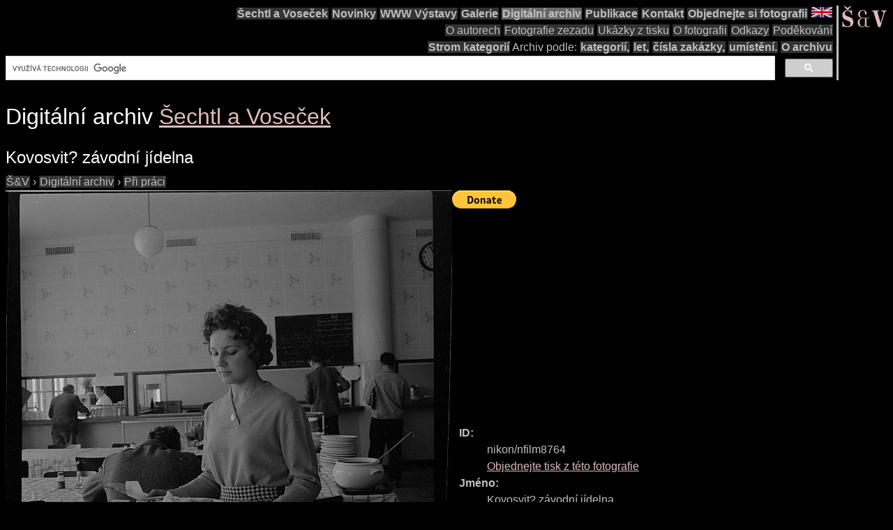

--- FILE ---
content_type: text/html; charset=utf-8
request_url: https://www.google.com/recaptcha/api2/aframe
body_size: 106
content:
<!DOCTYPE HTML><html><head><meta http-equiv="content-type" content="text/html; charset=UTF-8"></head><body><script nonce="2Ek9uD4H3r3LRoDOrnAjRg">/** Anti-fraud and anti-abuse applications only. See google.com/recaptcha */ try{var clients={'sodar':'https://pagead2.googlesyndication.com/pagead/sodar?'};window.addEventListener("message",function(a){try{if(a.source===window.parent){var b=JSON.parse(a.data);var c=clients[b['id']];if(c){var d=document.createElement('img');d.src=c+b['params']+'&rc='+(localStorage.getItem("rc::a")?sessionStorage.getItem("rc::b"):"");window.document.body.appendChild(d);sessionStorage.setItem("rc::e",parseInt(sessionStorage.getItem("rc::e")||0)+1);localStorage.setItem("rc::h",'1769031574607');}}}catch(b){}});window.parent.postMessage("_grecaptcha_ready", "*");}catch(b){}</script></body></html>